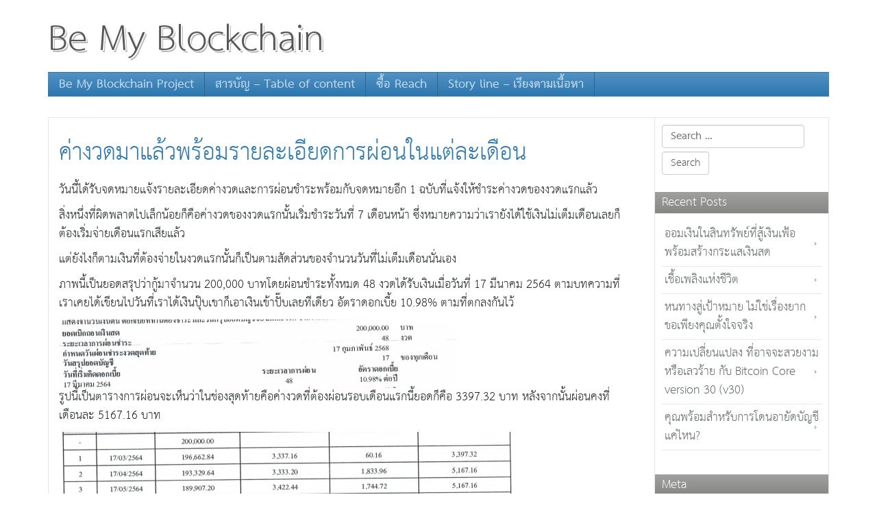

--- FILE ---
content_type: text/html; charset=UTF-8
request_url: https://bemyblockchain.com/loan-payment-detail-payment-term
body_size: 9356
content:
<!DOCTYPE html>
<html lang="en-US">
<head>
<title>ค่างวดมาแล้วพร้อมรายละเอียดการผ่อนในแต่ละเดือน - Be My Blockchain</title>
<meta charset="UTF-8">
<meta http-equiv="X-UA-Compatible" content="IE=edge">
<meta name="viewport" content="width=device-width, initial-scale=1">
<link rel="profile" href="http://gmpg.org/xfn/11">
<link rel="pingback" href="https://bemyblockchain.com/xmlrpc.php">
<!-- Latest compiled and minified CSS -->
<link rel="stylesheet" href="https://maxcdn.bootstrapcdn.com/bootstrap/3.3.6/css/bootstrap.min.css" integrity="sha384-1q8mTJOASx8j1Au+a5WDVnPi2lkFfwwEAa8hDDdjZlpLegxhjVME1fgjWPGmkzs7" crossorigin="anonymous">
<meta name='robots' content='index, follow, max-image-preview:large, max-snippet:-1, max-video-preview:-1' />
	<style>img:is([sizes="auto" i], [sizes^="auto," i]) { contain-intrinsic-size: 3000px 1500px }</style>
	
	<!-- This site is optimized with the Yoast SEO plugin v24.9 - https://yoast.com/wordpress/plugins/seo/ -->
	<meta name="description" content="จดหมายแจ้งรายละเอียดค่างวดและการผ่อนชำระพร้อมกับจดหมายอีก 1 ฉบับที่แจ้งให้ชำระค่างวดของงวดแรก เราได้กำไรมากกว่าค่างวดแล้วเรียบร้อย" />
	<link rel="canonical" href="https://bemyblockchain.com/loan-payment-detail-payment-term" />
	<meta property="og:locale" content="en_US" />
	<meta property="og:type" content="article" />
	<meta property="og:title" content="ค่างวดมาแล้วพร้อมรายละเอียดการผ่อนในแต่ละเดือน - Be My Blockchain" />
	<meta property="og:description" content="จดหมายแจ้งรายละเอียดค่างวดและการผ่อนชำระพร้อมกับจดหมายอีก 1 ฉบับที่แจ้งให้ชำระค่างวดของงวดแรก เราได้กำไรมากกว่าค่างวดแล้วเรียบร้อย" />
	<meta property="og:url" content="https://bemyblockchain.com/loan-payment-detail-payment-term" />
	<meta property="og:site_name" content="Be My Blockchain" />
	<meta property="article:modified_time" content="2021-04-10T14:20:06+00:00" />
	<meta property="og:image" content="https://bemyblockchain.com/wp-content/uploads/2021/03/loan-payment-detail-and-payment-term-001.png" />
	<meta name="twitter:card" content="summary_large_image" />
	<meta name="twitter:label1" content="Est. reading time" />
	<meta name="twitter:data1" content="2 minutes" />
	<script type="application/ld+json" class="yoast-schema-graph">{"@context":"https://schema.org","@graph":[{"@type":"WebPage","@id":"https://bemyblockchain.com/loan-payment-detail-payment-term","url":"https://bemyblockchain.com/loan-payment-detail-payment-term","name":"ค่างวดมาแล้วพร้อมรายละเอียดการผ่อนในแต่ละเดือน - Be My Blockchain","isPartOf":{"@id":"https://bemyblockchain.com/#website"},"primaryImageOfPage":{"@id":"https://bemyblockchain.com/loan-payment-detail-payment-term#primaryimage"},"image":{"@id":"https://bemyblockchain.com/loan-payment-detail-payment-term#primaryimage"},"thumbnailUrl":"https://bemyblockchain.com/wp-content/uploads/2021/03/loan-payment-detail-and-payment-term-001.png","datePublished":"2021-03-24T12:59:10+00:00","dateModified":"2021-04-10T14:20:06+00:00","description":"จดหมายแจ้งรายละเอียดค่างวดและการผ่อนชำระพร้อมกับจดหมายอีก 1 ฉบับที่แจ้งให้ชำระค่างวดของงวดแรก เราได้กำไรมากกว่าค่างวดแล้วเรียบร้อย","breadcrumb":{"@id":"https://bemyblockchain.com/loan-payment-detail-payment-term#breadcrumb"},"inLanguage":"en-US","potentialAction":[{"@type":"ReadAction","target":["https://bemyblockchain.com/loan-payment-detail-payment-term"]}]},{"@type":"ImageObject","inLanguage":"en-US","@id":"https://bemyblockchain.com/loan-payment-detail-payment-term#primaryimage","url":"https://bemyblockchain.com/wp-content/uploads/2021/03/loan-payment-detail-and-payment-term-001.png","contentUrl":"https://bemyblockchain.com/wp-content/uploads/2021/03/loan-payment-detail-and-payment-term-001.png","width":579,"height":100},{"@type":"BreadcrumbList","@id":"https://bemyblockchain.com/loan-payment-detail-payment-term#breadcrumb","itemListElement":[{"@type":"ListItem","position":1,"name":"Home","item":"https://bemyblockchain.com/"},{"@type":"ListItem","position":2,"name":"ค่างวดมาแล้วพร้อมรายละเอียดการผ่อนในแต่ละเดือน"}]},{"@type":"WebSite","@id":"https://bemyblockchain.com/#website","url":"https://bemyblockchain.com/","name":"Be My Blockchain","description":"Blockchain is the key of digital truth","publisher":{"@id":"https://bemyblockchain.com/#/schema/person/0d8202ced4d1f02ddfb18080e70ce6ea"},"potentialAction":[{"@type":"SearchAction","target":{"@type":"EntryPoint","urlTemplate":"https://bemyblockchain.com/?s={search_term_string}"},"query-input":{"@type":"PropertyValueSpecification","valueRequired":true,"valueName":"search_term_string"}}],"inLanguage":"en-US"},{"@type":["Person","Organization"],"@id":"https://bemyblockchain.com/#/schema/person/0d8202ced4d1f02ddfb18080e70ce6ea","name":"BeMyBlockchain","image":{"@type":"ImageObject","inLanguage":"en-US","@id":"https://bemyblockchain.com/#/schema/person/image/","url":"https://bemyblockchain.com/wp-content/uploads/2021/03/cropped-logo-bemyblockchain-512.png","contentUrl":"https://bemyblockchain.com/wp-content/uploads/2021/03/cropped-logo-bemyblockchain-512.png","width":512,"height":512,"caption":"BeMyBlockchain"},"logo":{"@id":"https://bemyblockchain.com/#/schema/person/image/"}}]}</script>
	<!-- / Yoast SEO plugin. -->


<link rel="alternate" type="application/rss+xml" title="Be My Blockchain &raquo; Feed" href="https://bemyblockchain.com/feed" />
<link rel="alternate" type="application/rss+xml" title="Be My Blockchain &raquo; Comments Feed" href="https://bemyblockchain.com/comments/feed" />
<script type="text/javascript">
/* <![CDATA[ */
window._wpemojiSettings = {"baseUrl":"https:\/\/s.w.org\/images\/core\/emoji\/16.0.1\/72x72\/","ext":".png","svgUrl":"https:\/\/s.w.org\/images\/core\/emoji\/16.0.1\/svg\/","svgExt":".svg","source":{"concatemoji":"https:\/\/bemyblockchain.com\/wp-includes\/js\/wp-emoji-release.min.js?ver=6.8.3"}};
/*! This file is auto-generated */
!function(s,n){var o,i,e;function c(e){try{var t={supportTests:e,timestamp:(new Date).valueOf()};sessionStorage.setItem(o,JSON.stringify(t))}catch(e){}}function p(e,t,n){e.clearRect(0,0,e.canvas.width,e.canvas.height),e.fillText(t,0,0);var t=new Uint32Array(e.getImageData(0,0,e.canvas.width,e.canvas.height).data),a=(e.clearRect(0,0,e.canvas.width,e.canvas.height),e.fillText(n,0,0),new Uint32Array(e.getImageData(0,0,e.canvas.width,e.canvas.height).data));return t.every(function(e,t){return e===a[t]})}function u(e,t){e.clearRect(0,0,e.canvas.width,e.canvas.height),e.fillText(t,0,0);for(var n=e.getImageData(16,16,1,1),a=0;a<n.data.length;a++)if(0!==n.data[a])return!1;return!0}function f(e,t,n,a){switch(t){case"flag":return n(e,"\ud83c\udff3\ufe0f\u200d\u26a7\ufe0f","\ud83c\udff3\ufe0f\u200b\u26a7\ufe0f")?!1:!n(e,"\ud83c\udde8\ud83c\uddf6","\ud83c\udde8\u200b\ud83c\uddf6")&&!n(e,"\ud83c\udff4\udb40\udc67\udb40\udc62\udb40\udc65\udb40\udc6e\udb40\udc67\udb40\udc7f","\ud83c\udff4\u200b\udb40\udc67\u200b\udb40\udc62\u200b\udb40\udc65\u200b\udb40\udc6e\u200b\udb40\udc67\u200b\udb40\udc7f");case"emoji":return!a(e,"\ud83e\udedf")}return!1}function g(e,t,n,a){var r="undefined"!=typeof WorkerGlobalScope&&self instanceof WorkerGlobalScope?new OffscreenCanvas(300,150):s.createElement("canvas"),o=r.getContext("2d",{willReadFrequently:!0}),i=(o.textBaseline="top",o.font="600 32px Arial",{});return e.forEach(function(e){i[e]=t(o,e,n,a)}),i}function t(e){var t=s.createElement("script");t.src=e,t.defer=!0,s.head.appendChild(t)}"undefined"!=typeof Promise&&(o="wpEmojiSettingsSupports",i=["flag","emoji"],n.supports={everything:!0,everythingExceptFlag:!0},e=new Promise(function(e){s.addEventListener("DOMContentLoaded",e,{once:!0})}),new Promise(function(t){var n=function(){try{var e=JSON.parse(sessionStorage.getItem(o));if("object"==typeof e&&"number"==typeof e.timestamp&&(new Date).valueOf()<e.timestamp+604800&&"object"==typeof e.supportTests)return e.supportTests}catch(e){}return null}();if(!n){if("undefined"!=typeof Worker&&"undefined"!=typeof OffscreenCanvas&&"undefined"!=typeof URL&&URL.createObjectURL&&"undefined"!=typeof Blob)try{var e="postMessage("+g.toString()+"("+[JSON.stringify(i),f.toString(),p.toString(),u.toString()].join(",")+"));",a=new Blob([e],{type:"text/javascript"}),r=new Worker(URL.createObjectURL(a),{name:"wpTestEmojiSupports"});return void(r.onmessage=function(e){c(n=e.data),r.terminate(),t(n)})}catch(e){}c(n=g(i,f,p,u))}t(n)}).then(function(e){for(var t in e)n.supports[t]=e[t],n.supports.everything=n.supports.everything&&n.supports[t],"flag"!==t&&(n.supports.everythingExceptFlag=n.supports.everythingExceptFlag&&n.supports[t]);n.supports.everythingExceptFlag=n.supports.everythingExceptFlag&&!n.supports.flag,n.DOMReady=!1,n.readyCallback=function(){n.DOMReady=!0}}).then(function(){return e}).then(function(){var e;n.supports.everything||(n.readyCallback(),(e=n.source||{}).concatemoji?t(e.concatemoji):e.wpemoji&&e.twemoji&&(t(e.twemoji),t(e.wpemoji)))}))}((window,document),window._wpemojiSettings);
/* ]]> */
</script>
<style id='wp-emoji-styles-inline-css' type='text/css'>

	img.wp-smiley, img.emoji {
		display: inline !important;
		border: none !important;
		box-shadow: none !important;
		height: 1em !important;
		width: 1em !important;
		margin: 0 0.07em !important;
		vertical-align: -0.1em !important;
		background: none !important;
		padding: 0 !important;
	}
</style>
<link rel='stylesheet' id='wp-block-library-css' href='https://bemyblockchain.com/wp-includes/css/dist/block-library/style.min.css?ver=6.8.3' type='text/css' media='all' />
<style id='classic-theme-styles-inline-css' type='text/css'>
/*! This file is auto-generated */
.wp-block-button__link{color:#fff;background-color:#32373c;border-radius:9999px;box-shadow:none;text-decoration:none;padding:calc(.667em + 2px) calc(1.333em + 2px);font-size:1.125em}.wp-block-file__button{background:#32373c;color:#fff;text-decoration:none}
</style>
<link rel='stylesheet' id='awgt-style-css' href='https://bemyblockchain.com/wp-content/plugins/awesome-guten-text/src/style.css?ver=1738643698' type='text/css' media='all' />
<link rel='stylesheet' id='awgt-style-alert-css' href='https://bemyblockchain.com/wp-content/plugins/awesome-guten-text/src/block-alert-box/style.css?ver=1738643698' type='text/css' media='all' />
<style id='global-styles-inline-css' type='text/css'>
:root{--wp--preset--aspect-ratio--square: 1;--wp--preset--aspect-ratio--4-3: 4/3;--wp--preset--aspect-ratio--3-4: 3/4;--wp--preset--aspect-ratio--3-2: 3/2;--wp--preset--aspect-ratio--2-3: 2/3;--wp--preset--aspect-ratio--16-9: 16/9;--wp--preset--aspect-ratio--9-16: 9/16;--wp--preset--color--black: #000000;--wp--preset--color--cyan-bluish-gray: #abb8c3;--wp--preset--color--white: #ffffff;--wp--preset--color--pale-pink: #f78da7;--wp--preset--color--vivid-red: #cf2e2e;--wp--preset--color--luminous-vivid-orange: #ff6900;--wp--preset--color--luminous-vivid-amber: #fcb900;--wp--preset--color--light-green-cyan: #7bdcb5;--wp--preset--color--vivid-green-cyan: #00d084;--wp--preset--color--pale-cyan-blue: #8ed1fc;--wp--preset--color--vivid-cyan-blue: #0693e3;--wp--preset--color--vivid-purple: #9b51e0;--wp--preset--gradient--vivid-cyan-blue-to-vivid-purple: linear-gradient(135deg,rgba(6,147,227,1) 0%,rgb(155,81,224) 100%);--wp--preset--gradient--light-green-cyan-to-vivid-green-cyan: linear-gradient(135deg,rgb(122,220,180) 0%,rgb(0,208,130) 100%);--wp--preset--gradient--luminous-vivid-amber-to-luminous-vivid-orange: linear-gradient(135deg,rgba(252,185,0,1) 0%,rgba(255,105,0,1) 100%);--wp--preset--gradient--luminous-vivid-orange-to-vivid-red: linear-gradient(135deg,rgba(255,105,0,1) 0%,rgb(207,46,46) 100%);--wp--preset--gradient--very-light-gray-to-cyan-bluish-gray: linear-gradient(135deg,rgb(238,238,238) 0%,rgb(169,184,195) 100%);--wp--preset--gradient--cool-to-warm-spectrum: linear-gradient(135deg,rgb(74,234,220) 0%,rgb(151,120,209) 20%,rgb(207,42,186) 40%,rgb(238,44,130) 60%,rgb(251,105,98) 80%,rgb(254,248,76) 100%);--wp--preset--gradient--blush-light-purple: linear-gradient(135deg,rgb(255,206,236) 0%,rgb(152,150,240) 100%);--wp--preset--gradient--blush-bordeaux: linear-gradient(135deg,rgb(254,205,165) 0%,rgb(254,45,45) 50%,rgb(107,0,62) 100%);--wp--preset--gradient--luminous-dusk: linear-gradient(135deg,rgb(255,203,112) 0%,rgb(199,81,192) 50%,rgb(65,88,208) 100%);--wp--preset--gradient--pale-ocean: linear-gradient(135deg,rgb(255,245,203) 0%,rgb(182,227,212) 50%,rgb(51,167,181) 100%);--wp--preset--gradient--electric-grass: linear-gradient(135deg,rgb(202,248,128) 0%,rgb(113,206,126) 100%);--wp--preset--gradient--midnight: linear-gradient(135deg,rgb(2,3,129) 0%,rgb(40,116,252) 100%);--wp--preset--font-size--small: 13px;--wp--preset--font-size--medium: 20px;--wp--preset--font-size--large: 36px;--wp--preset--font-size--x-large: 42px;--wp--preset--spacing--20: 0.44rem;--wp--preset--spacing--30: 0.67rem;--wp--preset--spacing--40: 1rem;--wp--preset--spacing--50: 1.5rem;--wp--preset--spacing--60: 2.25rem;--wp--preset--spacing--70: 3.38rem;--wp--preset--spacing--80: 5.06rem;--wp--preset--shadow--natural: 6px 6px 9px rgba(0, 0, 0, 0.2);--wp--preset--shadow--deep: 12px 12px 50px rgba(0, 0, 0, 0.4);--wp--preset--shadow--sharp: 6px 6px 0px rgba(0, 0, 0, 0.2);--wp--preset--shadow--outlined: 6px 6px 0px -3px rgba(255, 255, 255, 1), 6px 6px rgba(0, 0, 0, 1);--wp--preset--shadow--crisp: 6px 6px 0px rgba(0, 0, 0, 1);}:where(.is-layout-flex){gap: 0.5em;}:where(.is-layout-grid){gap: 0.5em;}body .is-layout-flex{display: flex;}.is-layout-flex{flex-wrap: wrap;align-items: center;}.is-layout-flex > :is(*, div){margin: 0;}body .is-layout-grid{display: grid;}.is-layout-grid > :is(*, div){margin: 0;}:where(.wp-block-columns.is-layout-flex){gap: 2em;}:where(.wp-block-columns.is-layout-grid){gap: 2em;}:where(.wp-block-post-template.is-layout-flex){gap: 1.25em;}:where(.wp-block-post-template.is-layout-grid){gap: 1.25em;}.has-black-color{color: var(--wp--preset--color--black) !important;}.has-cyan-bluish-gray-color{color: var(--wp--preset--color--cyan-bluish-gray) !important;}.has-white-color{color: var(--wp--preset--color--white) !important;}.has-pale-pink-color{color: var(--wp--preset--color--pale-pink) !important;}.has-vivid-red-color{color: var(--wp--preset--color--vivid-red) !important;}.has-luminous-vivid-orange-color{color: var(--wp--preset--color--luminous-vivid-orange) !important;}.has-luminous-vivid-amber-color{color: var(--wp--preset--color--luminous-vivid-amber) !important;}.has-light-green-cyan-color{color: var(--wp--preset--color--light-green-cyan) !important;}.has-vivid-green-cyan-color{color: var(--wp--preset--color--vivid-green-cyan) !important;}.has-pale-cyan-blue-color{color: var(--wp--preset--color--pale-cyan-blue) !important;}.has-vivid-cyan-blue-color{color: var(--wp--preset--color--vivid-cyan-blue) !important;}.has-vivid-purple-color{color: var(--wp--preset--color--vivid-purple) !important;}.has-black-background-color{background-color: var(--wp--preset--color--black) !important;}.has-cyan-bluish-gray-background-color{background-color: var(--wp--preset--color--cyan-bluish-gray) !important;}.has-white-background-color{background-color: var(--wp--preset--color--white) !important;}.has-pale-pink-background-color{background-color: var(--wp--preset--color--pale-pink) !important;}.has-vivid-red-background-color{background-color: var(--wp--preset--color--vivid-red) !important;}.has-luminous-vivid-orange-background-color{background-color: var(--wp--preset--color--luminous-vivid-orange) !important;}.has-luminous-vivid-amber-background-color{background-color: var(--wp--preset--color--luminous-vivid-amber) !important;}.has-light-green-cyan-background-color{background-color: var(--wp--preset--color--light-green-cyan) !important;}.has-vivid-green-cyan-background-color{background-color: var(--wp--preset--color--vivid-green-cyan) !important;}.has-pale-cyan-blue-background-color{background-color: var(--wp--preset--color--pale-cyan-blue) !important;}.has-vivid-cyan-blue-background-color{background-color: var(--wp--preset--color--vivid-cyan-blue) !important;}.has-vivid-purple-background-color{background-color: var(--wp--preset--color--vivid-purple) !important;}.has-black-border-color{border-color: var(--wp--preset--color--black) !important;}.has-cyan-bluish-gray-border-color{border-color: var(--wp--preset--color--cyan-bluish-gray) !important;}.has-white-border-color{border-color: var(--wp--preset--color--white) !important;}.has-pale-pink-border-color{border-color: var(--wp--preset--color--pale-pink) !important;}.has-vivid-red-border-color{border-color: var(--wp--preset--color--vivid-red) !important;}.has-luminous-vivid-orange-border-color{border-color: var(--wp--preset--color--luminous-vivid-orange) !important;}.has-luminous-vivid-amber-border-color{border-color: var(--wp--preset--color--luminous-vivid-amber) !important;}.has-light-green-cyan-border-color{border-color: var(--wp--preset--color--light-green-cyan) !important;}.has-vivid-green-cyan-border-color{border-color: var(--wp--preset--color--vivid-green-cyan) !important;}.has-pale-cyan-blue-border-color{border-color: var(--wp--preset--color--pale-cyan-blue) !important;}.has-vivid-cyan-blue-border-color{border-color: var(--wp--preset--color--vivid-cyan-blue) !important;}.has-vivid-purple-border-color{border-color: var(--wp--preset--color--vivid-purple) !important;}.has-vivid-cyan-blue-to-vivid-purple-gradient-background{background: var(--wp--preset--gradient--vivid-cyan-blue-to-vivid-purple) !important;}.has-light-green-cyan-to-vivid-green-cyan-gradient-background{background: var(--wp--preset--gradient--light-green-cyan-to-vivid-green-cyan) !important;}.has-luminous-vivid-amber-to-luminous-vivid-orange-gradient-background{background: var(--wp--preset--gradient--luminous-vivid-amber-to-luminous-vivid-orange) !important;}.has-luminous-vivid-orange-to-vivid-red-gradient-background{background: var(--wp--preset--gradient--luminous-vivid-orange-to-vivid-red) !important;}.has-very-light-gray-to-cyan-bluish-gray-gradient-background{background: var(--wp--preset--gradient--very-light-gray-to-cyan-bluish-gray) !important;}.has-cool-to-warm-spectrum-gradient-background{background: var(--wp--preset--gradient--cool-to-warm-spectrum) !important;}.has-blush-light-purple-gradient-background{background: var(--wp--preset--gradient--blush-light-purple) !important;}.has-blush-bordeaux-gradient-background{background: var(--wp--preset--gradient--blush-bordeaux) !important;}.has-luminous-dusk-gradient-background{background: var(--wp--preset--gradient--luminous-dusk) !important;}.has-pale-ocean-gradient-background{background: var(--wp--preset--gradient--pale-ocean) !important;}.has-electric-grass-gradient-background{background: var(--wp--preset--gradient--electric-grass) !important;}.has-midnight-gradient-background{background: var(--wp--preset--gradient--midnight) !important;}.has-small-font-size{font-size: var(--wp--preset--font-size--small) !important;}.has-medium-font-size{font-size: var(--wp--preset--font-size--medium) !important;}.has-large-font-size{font-size: var(--wp--preset--font-size--large) !important;}.has-x-large-font-size{font-size: var(--wp--preset--font-size--x-large) !important;}
:where(.wp-block-post-template.is-layout-flex){gap: 1.25em;}:where(.wp-block-post-template.is-layout-grid){gap: 1.25em;}
:where(.wp-block-columns.is-layout-flex){gap: 2em;}:where(.wp-block-columns.is-layout-grid){gap: 2em;}
:root :where(.wp-block-pullquote){font-size: 1.5em;line-height: 1.6;}
</style>
<link rel='stylesheet' id='creare-magazin-online-style-css' href='https://bemyblockchain.com/wp-content/themes/creare-magazin-online/style.css?ver=6.8.3' type='text/css' media='all' />
<link rel='stylesheet' id='mycred-front-css' href='https://bemyblockchain.com/wp-content/plugins/mycred/assets/css/mycred-front.css?ver=2.5.2' type='text/css' media='all' />
<link rel='stylesheet' id='mycred-social-share-icons-css' href='https://bemyblockchain.com/wp-content/plugins/mycred/assets/css/mycred-social-icons.css?ver=2.5.2' type='text/css' media='all' />
<link rel='stylesheet' id='mycred-social-share-style-css' href='https://bemyblockchain.com/wp-content/plugins/mycred/assets/css/mycred-social-share.css?ver=2.5.2' type='text/css' media='all' />
<link rel="https://api.w.org/" href="https://bemyblockchain.com/wp-json/" /><link rel="alternate" title="JSON" type="application/json" href="https://bemyblockchain.com/wp-json/wp/v2/pages/1020" /><link rel="EditURI" type="application/rsd+xml" title="RSD" href="https://bemyblockchain.com/xmlrpc.php?rsd" />
<meta name="generator" content="WordPress 6.8.3" />
<link rel='shortlink' href='https://bemyblockchain.com/?p=1020' />
<link rel="alternate" title="oEmbed (JSON)" type="application/json+oembed" href="https://bemyblockchain.com/wp-json/oembed/1.0/embed?url=https%3A%2F%2Fbemyblockchain.com%2Floan-payment-detail-payment-term" />
<link rel="alternate" title="oEmbed (XML)" type="text/xml+oembed" href="https://bemyblockchain.com/wp-json/oembed/1.0/embed?url=https%3A%2F%2Fbemyblockchain.com%2Floan-payment-detail-payment-term&#038;format=xml" />

		<!-- GA Google Analytics @ https://m0n.co/ga -->
		<script async src="https://www.googletagmanager.com/gtag/js?id=UA-145086189-1"></script>
		<script>
			window.dataLayer = window.dataLayer || [];
			function gtag(){dataLayer.push(arguments);}
			gtag('js', new Date());
			gtag('config', 'UA-145086189-1');
		</script>

	<link rel="icon" href="https://bemyblockchain.com/wp-content/uploads/2021/03/cropped-logo-bemyblockchain-512-32x32.png" sizes="32x32" />
<link rel="icon" href="https://bemyblockchain.com/wp-content/uploads/2021/03/cropped-logo-bemyblockchain-512-192x192.png" sizes="192x192" />
<link rel="apple-touch-icon" href="https://bemyblockchain.com/wp-content/uploads/2021/03/cropped-logo-bemyblockchain-512-180x180.png" />
<meta name="msapplication-TileImage" content="https://bemyblockchain.com/wp-content/uploads/2021/03/cropped-logo-bemyblockchain-512-270x270.png" />
<link href='/wp-content/themes/creare-magazin-online/fonts/thsarabunnew.css' rel='stylesheet' type='text/css'>
</head>

<body class="wp-singular page-template-default page page-id-1020 wp-theme-creare-magazin-online">
<div class="container">
	 
	<header id="masthead" class="site-header" role="banner">
		<div class="site-branding">
							<h1 class="site-title"><a href="https://bemyblockchain.com/" rel="home">Be My Blockchain</a></h1>
					</div><!-- .site-branding -->
 
<nav id="site-navigation" class="navbar navbar-default" role="navigation">
  <div class="container-fluid">
    <!-- Brand and toggle get grouped for better mobile display -->
    <div class="navbar-header">
      <button type="button" class="navbar-toggle" data-toggle="collapse" data-target="#bs-example-navbar-collapse-1">
        <span class="sr-only">Toggle navigation</span>
        <span class="icon-bar"></span>
        <span class="icon-bar"></span>
        <span class="icon-bar"></span>
      </button>
     
    </div>

        <div id="bs-example-navbar-collapse-1" class="collapse navbar-collapse"><ul id="primary-menu" class="nav navbar-nav"><li id="menu-item-803" class="menu-item menu-item-type-post_type menu-item-object-page menu-item-803"><a title="Be My Blockchain Project" href="https://bemyblockchain.com/project">Be My Blockchain Project</a></li>
<li id="menu-item-813" class="menu-item menu-item-type-post_type menu-item-object-page menu-item-home menu-item-813"><a title="สารบัญ – Table of content" href="https://bemyblockchain.com/">สารบัญ – Table of content</a></li>
<li id="menu-item-809" class="menu-item menu-item-type-post_type menu-item-object-page menu-item-809"><a title="ซื้อ Reach" href="https://bemyblockchain.com/buy-reach">ซื้อ Reach</a></li>
<li id="menu-item-937" class="menu-item menu-item-type-post_type menu-item-object-page menu-item-937"><a title="Story line – เรียงตามเนื้อหา" href="https://bemyblockchain.com/story-timeline">Story line – เรียงตามเนื้อหา</a></li>
</ul></div>    </div>
</nav>
 
	</header><!-- #masthead -->

	<div class="content">
 
	<div id="primary" class="col-md-9">
		<main id="main" class="site-main" role="main">

			
<article id="post-1020" class="post-1020 page type-page status-publish hentry">
	<header class="entry-header">
		<h1 class="entry-title">ค่างวดมาแล้วพร้อมรายละเอียดการผ่อนในแต่ละเดือน</h1>	</header><!-- .entry-header -->

	<div class="entry-content">
		
<p>วันนี้ได้รับจดหมายแจ้งรายละเอียดค่างวดและการผ่อนชำระพร้อมกับจดหมายอีก 1 ฉบับที่แจ้งให้ชำระค่างวดของงวดแรกแล้ว</p>



<p>สิ่งหนึ่งที่ผิดพลาดไปเล็กน้อยก็คือค่างวดของงวดแรกนั้นเริ่มชำระวันที่ 7 เดือนหน้า ซึ่งหมายความว่าเรายังได้ใช้เงินไม่เต็มเดือนเลยก็ต้องเริ่มจ่ายเดือนแรกเสียแล้ว&nbsp;</p>



<p>แต่ยังไงก็ตามเงินที่ต้องจ่ายในงวดแรกนั้นก็เป็นตามสัดส่วนของจำนวนวันที่ไม่เต็มเดือนนั่นเอง&nbsp;</p>



<p>ภาพนี้เป็นยอดสรุปว่ากู้มาจำนวน 200,000 บาทโดยผ่อนชำระทั้งหมด 48 งวดได้รับเงินเมื่อวันที่ 17 มีนาคม 2564 ตามบทความที่เราเคยได้เขียนไปวันที่เราได้เงินปุ๊บเขาก็เอาเงินเข้าปั๊บเลยทีเดียว อัตราดอกเบี้ย 10.98% ตามที่ตกลงกันไว้</p>



<figure class="wp-block-image size-large"><img fetchpriority="high" decoding="async" width="579" height="100" src="https://bemyblockchain.com/wp-content/uploads/2021/03/loan-payment-detail-and-payment-term-001.png" alt="" class="wp-image-1021" srcset="https://bemyblockchain.com/wp-content/uploads/2021/03/loan-payment-detail-and-payment-term-001.png 579w, https://bemyblockchain.com/wp-content/uploads/2021/03/loan-payment-detail-and-payment-term-001-300x52.png 300w" sizes="(max-width: 579px) 100vw, 579px" /></figure>



<p>รูปนี้เป็นตารางการผ่อนจะเห็นว่าในช่องสุดท้ายคือค่างวดที่ต้องผ่อนรอบเดือนแรกนี้ยอดก็คือ 3397.32 บาท หลังจากนั้นผ่อนคงที่เดือนละ 5167.16 บาท</p>



<figure class="wp-block-image size-large"><img decoding="async" width="661" height="178" src="https://bemyblockchain.com/wp-content/uploads/2021/03/loan-payment-detail-and-payment-term-002.png" alt="" class="wp-image-1022" srcset="https://bemyblockchain.com/wp-content/uploads/2021/03/loan-payment-detail-and-payment-term-002.png 661w, https://bemyblockchain.com/wp-content/uploads/2021/03/loan-payment-detail-and-payment-term-002-300x81.png 300w" sizes="(max-width: 661px) 100vw, 661px" /></figure>



<p>ยาวไปจนถึงงวดสุดท้าย 5280.40 บาท</p>



<figure class="wp-block-image size-large"><img decoding="async" width="680" height="106" src="https://bemyblockchain.com/wp-content/uploads/2021/03/loan-payment-detail-and-payment-term-003.png" alt="" class="wp-image-1023" srcset="https://bemyblockchain.com/wp-content/uploads/2021/03/loan-payment-detail-and-payment-term-003.png 680w, https://bemyblockchain.com/wp-content/uploads/2021/03/loan-payment-detail-and-payment-term-003-300x47.png 300w" sizes="(max-width: 680px) 100vw, 680px" /></figure>



<p>ส่วนรูปนี้คือตัวเลขที่แท้จริงที่ต้องชำระจากใบเรียกเก็บค่างวดโดยกำหนดชำระวันที่ 7 เมษายน 2564 ด้วยจำนวนเงิน 3337.16 บาท </p>



<figure class="wp-block-image size-large"><img loading="lazy" decoding="async" width="714" height="87" src="https://bemyblockchain.com/wp-content/uploads/2021/03/loan-payment-detail-and-payment-term-004.png" alt="" class="wp-image-1024" srcset="https://bemyblockchain.com/wp-content/uploads/2021/03/loan-payment-detail-and-payment-term-004.png 714w, https://bemyblockchain.com/wp-content/uploads/2021/03/loan-payment-detail-and-payment-term-004-300x37.png 300w" sizes="auto, (max-width: 714px) 100vw, 714px" /></figure>



<p>ซึ่งต้องบอกว่าตอนนี้เราได้กำไรมากกว่าค่างวดที่จะต้องผ่อนในรอบแรกนี้แล้วและเกินไปเยอะพอสมควรด้วย สบายแล้ว อิๆ</p>



<h2 class="wp-block-heading">Update 2021-04-09</h2>



<p>ค่างวดของธนาคารที่ 2 ก็มาแล้ว</p>



<figure class="wp-block-image size-large"><img loading="lazy" decoding="async" width="612" height="422" src="https://bemyblockchain.com/wp-content/uploads/2021/04/loan-detail-2.png" alt="" class="wp-image-1548" srcset="https://bemyblockchain.com/wp-content/uploads/2021/04/loan-detail-2.png 612w, https://bemyblockchain.com/wp-content/uploads/2021/04/loan-detail-2-300x207.png 300w" sizes="auto, (max-width: 612px) 100vw, 612px" /></figure>



<p>ผ่อนเดือนละ 9970 บาท เงื่อนไขก็คือ ถ้าปิดใน ปีแรก ต้องจ่ายเพิ่ม 2% ของเงินต้น อืม เราไม่น่าจะปิดก่อนแน่นอนล่ะ อิๆ</p>



<p>สรุป จะต้องผ่อน 9970+ 5167.16 บาท = 15,137.16 บาทต่อเดือน และจากการที่<a href="https://bemyblockchain.com/high-risk-farming-high-return-or-die">เอา port web ไปซิ่ง</a> ทำให้ตอนนี้ ได้เงินต้น 200k+300k กลับมาหมดแล้ว (หายไปจากการ จ่ายค่าธรรมเนียมต่างๆ รวมทั้ง เอาไปจ่ายค่างวดแรก 3397 บาทไปแล้วและอื่นๆ) หลังจากนี้ ก็คือการฟาร์ม เพื่อให้ได้ผลกำไรอย่างเดียวแล้ว และจะทบต้นไปเรื่อยๆ จะตัดยอดมาจ่ายอีกที ก็คือ ปลายๆเดือนเลย มีเวลาอีกพอสมควรให้เราฟาร์มทำกำไร</p>
	</div><!-- .entry-content -->

	<footer class="entry-footer">
			</footer><!-- .entry-footer -->
</article><!-- #post-## -->

		</main><!-- #main -->
	</div><!-- #primary -->


<aside id="sidebar" class="col-md-3" role="complementary">
<div class="sidebar">
	<section id="search-2" class="widget widget_search"><form role="search" method="get" class="search-form" action="https://bemyblockchain.com/">
				<label>
					<span class="screen-reader-text">Search for:</span>
					<input type="search" class="search-field" placeholder="Search &hellip;" value="" name="s" />
				</label>
				<input type="submit" class="search-submit" value="Search" />
			</form></section>
		<section id="recent-posts-2" class="widget widget_recent_entries">
		<h2 class="widget-title">Recent Posts</h2>
		<ul>
											<li>
					<a href="https://bemyblockchain.com/2026-01-saving-money-against-inflation-with-cash-flow">ออมเงินในสินทรัพย์ที่สู้เงินเฟ้อพร้อมสร้างกระแสเงินสด</a>
									</li>
											<li>
					<a href="https://bemyblockchain.com/2025-12-fuel-of-life">เชื้อเพลิงแห่งชีวิต</a>
									</li>
											<li>
					<a href="https://bemyblockchain.com/2025-11-pathway-to-succeed">หนทางสู่เป้าหมาย ไม่ใช่เรื่องยาก ขอเพียงคุณตั้งใจจริง</a>
									</li>
											<li>
					<a href="https://bemyblockchain.com/2025-10-bitcoin-core-v30-important-update-op-return">ความเปลี่ยนแปลง ที่อาจจะสวยงาม หรือเลวร้าย กับ Bitcoin Core version 30 (v30)</a>
									</li>
											<li>
					<a href="https://bemyblockchain.com/2025-10-prepare-for-bank-account-seized">คุณพร้อมสำหรับการโดนอายัดบัญชีแค่ไหน?</a>
									</li>
					</ul>

		</section><section id="meta-2" class="widget widget_meta"><h2 class="widget-title">Meta</h2>
		<ul>
			<li><a rel="nofollow" href="https://bemyblockchain.com/wp-login.php?action=register">Register</a></li>			<li><a rel="nofollow" href="https://bemyblockchain.com/wp-login.php">Log in</a></li>
			<li><a href="https://bemyblockchain.com/feed">Entries feed</a></li>
			<li><a href="https://bemyblockchain.com/comments/feed">Comments feed</a></li>

			<li><a href="https://wordpress.org/">WordPress.org</a></li>
		</ul>

		</section>	</div>
</aside><!-- #secondary -->
<div class="clearfix"></div>

	</div><!-- #content -->


<div class="footer-widget">
<div class="col-md-3">
</div>
<div class="col-md-3">
</div>
<div class="col-md-3">
</div>
<div class="col-md-3">
</div>
<div class="clearfix"></div>
</div>














	<footer id="colophon" class="site-footer" role="contentinfo">
	<p class="site-info">Recommended by <a href="https://web8.ro/creare-magazin-online/"><span>Creare Magazin Online</span></a>. Powered by WordPress</p>
	</footer><!-- #colophon -->
</div><!-- #page -->
<!-- Latest compiled and minified JavaScript -->
<script src="https://code.jquery.com/jquery-1.12.0.js"></script>
<script src="https://maxcdn.bootstrapcdn.com/bootstrap/3.3.6/js/bootstrap.min.js" integrity="sha384-0mSbJDEHialfmuBBQP6A4Qrprq5OVfW37PRR3j5ELqxss1yVqOtnepnHVP9aJ7xS" crossorigin="anonymous"></script>
	
<script type="speculationrules">
{"prefetch":[{"source":"document","where":{"and":[{"href_matches":"\/*"},{"not":{"href_matches":["\/wp-*.php","\/wp-admin\/*","\/wp-content\/uploads\/*","\/wp-content\/*","\/wp-content\/plugins\/*","\/wp-content\/themes\/creare-magazin-online\/*","\/*\\?(.+)"]}},{"not":{"selector_matches":"a[rel~=\"nofollow\"]"}},{"not":{"selector_matches":".no-prefetch, .no-prefetch a"}}]},"eagerness":"conservative"}]}
</script>
<script type="text/javascript" src="https://bemyblockchain.com/wp-content/themes/creare-magazin-online/js/navigation.js?ver=20120206" id="creare-magazin-online-navigation-js"></script>
<script type="text/javascript" src="https://bemyblockchain.com/wp-content/themes/creare-magazin-online/js/skip-link-focus-fix.js?ver=20130115" id="creare-magazin-online-skip-link-focus-fix-js"></script>

</body>
</html>
<!--
Performance optimized by Redis Object Cache. Learn more: https://wprediscache.com

Retrieved 961 objects (601 KB) from Redis using PhpRedis (v6.2.0).
-->


--- FILE ---
content_type: text/css
request_url: https://bemyblockchain.com/wp-content/plugins/awesome-guten-text/src/block-alert-box/style.css?ver=1738643698
body_size: 962
content:
.awgt-alert-content-wrap {
    padding: 20px;
    width: 100%;
}
legend.awgt-alert-icon svg {
    width: 25px;
    height: 25px;
    fill: #007cba;
}
fieldset.awgt-alert-box {
    position: relative;
    border: 1px solid #007cba;
    border-radius: 5px;
    background-color: transparent;
}
legend.awgt-alert-icon {
    margin-bottom: 5px !important;
    margin-left: 40px;
    padding: 0 12px;
    display: flex;
    justify-content: center;
    align-items: center;
}
.awgt-alert-content {
    color: #5a5a5a;
    padding: 0px 15px;
}
.awgt-alert-content p {
    font-size: 16px;
    line-height: 24px;
    margin-bottom: 10px !important;
}
.awgt-alert-content a {
    text-decoration: none !important;
}
/* Alert Close Button */
.awgt-alert-box > button {
    padding: 5px;
    background: transparent;
    position: absolute;
    right: 0;
    top: -17px;
    border: none;
    outline: none;
    border-radius: 0;
    font-size: 20px;
    line-height: 20px;
    justify-content: center;
    align-items: center;
    box-shadow: rgba(0, 0, 0, 0.05) 0px 1px 2px 0px;
    border: 1px solid rgb(244 67 54 / 10%);
    transition: .3s;
    display: none;
    transition: .3s;
}
.awgt-alert-content-wrap:hover .awgt-alert-box > button {
    display: flex;
}
.awgt-alert-box > button > svg {
    width: 10px;
    height: 10px;
    fill: rgb(244 67 54 / 50%);
    transition: .3s;
}
.awgt-alert-box > button:hover {
    border: 1px solid #f44336;
}
.awgt-alert-box > button:hover svg {
    transform: rotate(180deg);
    fill: #f44336;
}

/* Drop Cap */
.awgt-alert-content.awgt-drop-cap p:first-child:first-letter {
    font-size: 40px;
    font-weight: bolder;
    float: left;
    line-height: 1;
    padding-right: 10px;
}

/* First Bold */
.awgt-alert-content.awgt-first-bold > p > strong:first-child {
    color: #000;
    padding-right: 5px;
    line-height: 1;
}

/* On Click Minimize Content */
fieldset.awgt-alert-box.awgt-minimize .awgt-alert-content {
    display: none;
}

/* Layout - 2 */
fieldset.awgt-alert-box.awgt-alert-lay-2 {
    overflow: hidden;
}
fieldset.awgt-alert-box.awgt-alert-lay-2 legend.awgt-alert-icon {
    position: absolute;
    right: 0;
    top: 25%;
    transform: translateY(-25%);
}
fieldset.awgt-alert-box.awgt-alert-lay-2 legend.awgt-alert-icon svg {
    opacity: .2;
}

/* Layout 3 */
fieldset.awgt-alert-box.awgt-alert-lay-3 legend.awgt-alert-icon {
    position: relative;
}
fieldset.awgt-alert-box.awgt-alert-lay-3 legend.awgt-alert-icon:before {
    position: absolute;
    left: -15px;
    top: -11px;
    content: "";
    border-style: solid;
    border-color: transparent transparent #004668 transparent;
    border-width: 0 0 23px 13px;
}
fieldset.awgt-alert-box.awgt-alert-lay-3 legend.awgt-alert-icon:after {
    position: absolute;
    left: -2px;
    top: -11px;
    content: "";
    border: 26px solid #007cba;
    border-top-width: 50px !important;
    border-bottom-width: 15px !important;
    border-bottom-color: transparent !important;
}
fieldset.awgt-alert-box.awgt-alert-lay-3 legend.awgt-alert-icon svg {
    fill: #fff !important;
    z-index: 9;
    filter: drop-shadow(0px 1px 1px #222);
}
fieldset.awgt-alert-box.awgt-alert-lay-3 .awgt-first-bold.awgt-alert-content {
    text-align: center;
}

--- FILE ---
content_type: text/css
request_url: https://bemyblockchain.com/wp-content/themes/creare-magazin-online/style.css?ver=6.8.3
body_size: 7183
content:
/*
Theme Name: Creare Magazin Online
Author: Web8
Author URI: http://web8.ro
Theme URI: https://web8.ro/creare-magazin-online/
Description: Creare Magazin Online theme is a beautifully designed responsive Wordpress Theme for your amazing website. Creare Magazin Online theme is a free WordPress theme with premium functionality and design. It has primary color option to match your logo & website, custom logo, custom backgrounds, home page slider, 3 footer widgets, responsive dropdown menu, contact details (address, telephone, email), social media icons, translation ready and many more. Theme can be used for travel, corporate, portfolio, nature, green thinking, photography, health, personal and any other creative and minimalistic style website.It is easily customizable with numerous theme options. Supports: WP-PageNavi. Languages: Arabic (العربية), Azerbaijani (Azərbaycan dili), Bosnian (Bosanski), Chinese (China) (简体中文), Danish (Dansk), Dutch (Nederlands), Finnish (Suomi), French (France) (Français), German (Deutsch), Indonesian (Bahasa Indonesia), Italian (Italiano), Japanese (日本語), Korean (한국어), Portuguese (Brazil) (Português do Brasil), Portuguese (Portugal) (Português), Romanian (Română), Russian (Русский), Spanish (Mexico) (Español de México), Spanish (Spain) (Español), Turkish (Türkçe), Ukrainian (Українська)
Version: 1.9.5
License: GNU General Public License v2 or later
License URI: http://www.gnu.org/licenses/gpl-2.0.html
Text Domain: creare-magazin-online
Tags: Blue, Gray, Green, Light, Responsive-Layout, Two-Columns, Right-Sidebar, Custom-Colors, Custom-Header, Custom-Menu, Featured-Images, Post-Formats, Sticky-Post, Threaded-Comments, Translation-Ready, Holiday, Photoblogging

This theme, like WordPress, is licensed under the GPL.
Use it to make something cool, have fun, and share what you've learned with others.

Creare Magazin Online is based on Underscores http://underscores.me/, (C) 2012-2015 Automattic, Inc.
Underscores is distributed under the terms of the GNU GPL v2 or later.

Normalizing styles have been helped along thanks to the fine work of
Nicolas Gallagher and Jonathan Neal http://necolas.github.com/normalize.css/
*/

body {
    font-family: 'THSarabunNew', sans-serif; 
    font-size: 1.6em; line-height: 1.7em;
    color: #212726;
    background-color: #fff;
}
 
/*--------------------------------------------------------------
>>> TABLE OF CONTENTS:
----------------------------------------------------------------
# Normalize
# Typography
# Elements
# Forms
# Navigation
	## Links
	## Menus
# Accessibility
# Alignments
# Clearings
# Widgets
# Content
	## Posts and pages
	## Asides
	## Comments
# Infinite scroll
# Media
	## Captions
	## Galleries
--------------------------------------------------------------*/

/*--------------------------------------------------------------
# Normalize
-------------------------------------------------------------- 
html {
	font-family: sans-serif;
	-webkit-text-size-adjust: 100%;
	-ms-text-size-adjust:     100%;
}

body {
	margin: 0;
}

article,
aside,
details,
figcaption,
figure,
footer,
header,
main,
menu,
nav,
section,
summary {
	display: block;
}

audio,
canvas,
progress,
video {
	display: inline-block;
	vertical-align: baseline;
}

audio:not([controls]) {
	display: none;
	height: 0;
}

[hidden],
template {
	display: none;
}

a {
	background-color: transparent;
}

a:active,
a:hover {
	outline: 0;
}

abbr[title] {
	border-bottom: 1px dotted;
}

b,
strong {
	font-weight: bold;
}

dfn {
	font-style: italic;
}

h1 {
	font-size: 2em;
	margin: 0.67em 0;
}

mark {
	background: #ff0;
	color: #000;
}

small {
	font-size: 80%;
}

sub,
sup {
	font-size: 75%;
	line-height: 0;
	position: relative;
	vertical-align: baseline;
}

sup {
	top: -0.5em;
}

sub {
	bottom: -0.25em;
}

img {
	border: 0;
}

svg:not(:root) {
	overflow: hidden;
}

figure {
	margin: 1em 40px;
}

hr {
	box-sizing: content-box;
	height: 0;
}

pre {
	overflow: auto;
}

code,
kbd,
pre,
samp {
	font-family: monospace, monospace;
	font-size: 1em;
}

button,
input,
optgroup,
select,
textarea {
	color: inherit;
	font: inherit;
	margin: 0;
}

button {
	overflow: visible;
}

button,
select {
	text-transform: none;
}

button,
html input[type="button"],
input[type="reset"],
input[type="submit"] {
	-webkit-appearance: button;
	cursor: pointer;
}

button[disabled],
html input[disabled] {
	cursor: default;
}

button::-moz-focus-inner,
input::-moz-focus-inner {
	border: 0;
	padding: 0;
}

input {
	line-height: normal;
}

input[type="checkbox"],
input[type="radio"] {
	box-sizing: border-box;
	padding: 0;
}

input[type="number"]::-webkit-inner-spin-button,
input[type="number"]::-webkit-outer-spin-button {
	height: auto;
}

input[type="search"] {
	-webkit-appearance: textfield;
	box-sizing: content-box;
}

input[type="search"]::-webkit-search-cancel-button,
input[type="search"]::-webkit-search-decoration {
	-webkit-appearance: none;
}

fieldset {
	border: 1px solid #c0c0c0;
	margin: 0 2px;
	padding: 0.35em 0.625em 0.75em;
}

legend {
	border: 0;
	padding: 0;
}

textarea {
	overflow: auto;
}

optgroup {
	font-weight: bold;
}

table {
	border-collapse: collapse;
	border-spacing: 0;
}

td,
th {
	padding: 0;
}

/*--------------------------------------------------------------
# Typography
-------------------------------------------------------------- 
body,
button,
input,
select,
textarea {
	color: #404040;
	font-family: sans-serif;
	font-size: 16px;
	font-size: 1rem;
	line-height: 1.5;
}

h1,
h2,
h3,
h4,
h5,
h6 {
	clear: both;
}

p {
	margin-bottom: 1.5em;
}

dfn,
cite,
em,
i {
	font-style: italic;
}

blockquote {
	margin: 0 1.5em;
}

address {
	margin: 0 0 1.5em;
}

pre {
	background: #eee;
	font-family: "Courier 10 Pitch", Courier, monospace;
	font-size: 15px;
	font-size: 0.9375rem;
	line-height: 1.6;
	margin-bottom: 1.6em;
	max-width: 100%;
	overflow: auto;
	padding: 1.6em;
}

code,
kbd,
tt,
var {
	font-family: Monaco, Consolas, "Andale Mono", "DejaVu Sans Mono", monospace;
	font-size: 15px;
	font-size: 0.9375rem;
}

abbr,
acronym {
	border-bottom: 1px dotted #666;
	cursor: help;
}

mark,
ins {
	background: #fff9c0;
	text-decoration: none;
}

big {
	font-size: 125%;
}

/*--------------------------------------------------------------
# Elements
-------------------------------------------------------------- 
html {
	box-sizing: border-box;
}

*,
*:before,
*:after { 
	box-sizing: inherit;
}

body {
	background: #fff;
}

blockquote:before,
blockquote:after,
q:before,
q:after {
	content: "";
}

blockquote,
q {
	quotes: "" "";
}

hr {
	background-color: #ccc;
	border: 0;
	height: 1px;
	margin-bottom: 1.5em;
}

ul,
ol {
	margin: 0 0 1.5em 3em;
}

ul {
	list-style: disc;
}

ol {
	list-style: decimal;
}

li > ul,
li > ol {
	margin-bottom: 0;
	margin-left: 1.5em;
}

dt {
	font-weight: bold;
}

dd {
	margin: 0 1.5em 1.5em;
}

img {
	height: auto;
	max-width: 100%; 
}

table {
	margin: 0 0 1.5em;
	width: 100%;
}

/*--------------------------------------------------------------
# Forms
-------------------------------------------------------------- 
button,
input[type="button"],
input[type="reset"],
input[type="submit"] {
	border: 1px solid;
	border-color: #ccc #ccc #bbb;
	border-radius: 3px;
	background: #e6e6e6;
	box-shadow: inset 0 1px 0 rgba(255, 255, 255, 0.5), inset 0 15px 17px rgba(255, 255, 255, 0.5), inset 0 -5px 12px rgba(0, 0, 0, 0.05);
	color: rgba(0, 0, 0, .8);
	font-size: 12px;
	font-size: 0.75rem;
	line-height: 1;
	padding: .6em 1em .4em;
	text-shadow: 0 1px 0 rgba(255, 255, 255, 0.8);
}

button:hover,
input[type="button"]:hover,
input[type="reset"]:hover,
input[type="submit"]:hover {
	border-color: #ccc #bbb #aaa;
	box-shadow: inset 0 1px 0 rgba(255, 255, 255, 0.8), inset 0 15px 17px rgba(255, 255, 255, 0.8), inset 0 -5px 12px rgba(0, 0, 0, 0.02);
}

button:focus,
input[type="button"]:focus,
input[type="reset"]:focus,
input[type="submit"]:focus,
button:active,
input[type="button"]:active,
input[type="reset"]:active,
input[type="submit"]:active {
	border-color: #aaa #bbb #bbb;
	box-shadow: inset 0 -1px 0 rgba(255, 255, 255, 0.5), inset 0 2px 5px rgba(0, 0, 0, 0.15);
}

input[type="text"],
input[type="email"],
input[type="url"],
input[type="password"],
input[type="search"],
input[type="number"],
input[type="tel"],
input[type="range"],
input[type="date"],
input[type="month"],
input[type="week"],
input[type="time"],
input[type="datetime"],
input[type="datetime-local"],
input[type="color"],
textarea {
	color: #666;
	border: 1px solid #ccc;
	border-radius: 3px;
}

select {
	border: 1px solid #ccc;
}

input[type="text"]:focus,
input[type="email"]:focus,
input[type="url"]:focus,
input[type="password"]:focus,
input[type="search"]:focus,
input[type="number"]:focus,
input[type="tel"]:focus,
input[type="range"]:focus,
input[type="date"]:focus,
input[type="month"]:focus,
input[type="week"]:focus,
input[type="time"]:focus,
input[type="datetime"]:focus,
input[type="datetime-local"]:focus,
input[type="color"]:focus,
textarea:focus {
	color: #111;
}

input[type="text"],
input[type="email"],
input[type="url"],
input[type="password"],
input[type="search"],
input[type="number"],
input[type="tel"],
input[type="range"],
input[type="date"],
input[type="month"],
input[type="week"],
input[type="time"],
input[type="datetime"],
input[type="datetime-local"],
input[type="color"] {
	padding: 3px;
}

textarea {
	padding-left: 3px;
	width: 100%;
}

/*--------------------------------------------------------------
# Navigation
--------------------------------------------------------------*/
/*--------------------------------------------------------------
## Links
--------------------------------------------------------------
a {
	color: royalblue;
}

a:visited {
	color: purple;
}

a:hover,
a:focus,
a:active {
	color: midnightblue;
}

a:focus {
	outline: thin dotted;
}

a:hover,
a:active {
	outline: 0;
}

/*--------------------------------------------------------------
## Menus
--------------------------------------------------------------
.main-navigation {
	clear: both;
	display: block;
	float: left;
	width: 100%;
}

.main-navigation ul {
	display: none;
	list-style: none;
	margin: 0;
	padding-left: 0;
}

.main-navigation li {
	float: left;
	position: relative;
}

.main-navigation a {
	display: block;
	text-decoration: none;
}

.main-navigation ul ul {
	box-shadow: 0 3px 3px rgba(0, 0, 0, 0.2);
	float: left;
	position: absolute;
	top: 1.5em;
	left: -999em;
	z-index: 99999;
}

.main-navigation ul ul ul {
	left: -999em;
	top: 0;
}

.main-navigation ul ul a {
	width: 200px;
}

.main-navigation ul ul li {

}

.main-navigation li:hover > a,
.main-navigation li.focus > a {
}

.main-navigation ul ul :hover > a,
.main-navigation ul ul .focus > a {
}

.main-navigation ul ul a:hover,
.main-navigation ul ul a.focus {
}

.main-navigation ul li:hover > ul,
.main-navigation ul li.focus > ul {
	left: auto;
}

.main-navigation ul ul li:hover > ul,
.main-navigation ul ul li.focus > ul {
	left: 100%;
}

.main-navigation .current_page_item > a,
.main-navigation .current-menu-item > a,
.main-navigation .current_page_ancestor > a,
.main-navigation .current-menu-ancestor > a {
}

/* Small menu.
.menu-toggle,
.main-navigation.toggled ul {
	display: block;
}

@media screen and (min-width: 37.5em) {
	.menu-toggle {
		display: none;
	}
	.main-navigation ul {
		display: block;
	}
}

.site-main .comment-navigation,
.site-main .posts-navigation,
.site-main .post-navigation {
	margin: 0 0 1.5em;
	overflow: hidden;
}

.comment-navigation .nav-previous,
.posts-navigation .nav-previous,
.post-navigation .nav-previous {
	float: left;
	width: 50%;
}

.comment-navigation .nav-next,
.posts-navigation .nav-next,
.post-navigation .nav-next {
	float: right;
	text-align: right;
	width: 50%;
}

/*--------------------------------------------------------------
# Accessibility
--------------------------------------------------------------*/
/* Text meant only for screen readers. 
.screen-reader-text {
	clip: rect(1px, 1px, 1px, 1px);
	position: absolute !important;
	height: 1px;
	width: 1px;
	overflow: hidden;
}

.screen-reader-text:focus {
	background-color: #f1f1f1;
	border-radius: 3px;
	box-shadow: 0 0 2px 2px rgba(0, 0, 0, 0.6);
	clip: auto !important;
	color: #21759b;
	display: block;
	font-size: 14px;
	font-size: 0.875rem;
	font-weight: bold;
	height: auto;
	left: 5px;
	line-height: normal;
	padding: 15px 23px 14px;
	text-decoration: none;
	top: 5px;
	width: auto;
	z-index: 100000; 
}

/* Do not show the outline on the skip link target. 
#content[tabindex="-1"]:focus {
	outline: 0;
}

/*--------------------------------------------------------------
# Alignments
-------------------------------------------------------------*/
.alignleft {
	display: inline;
	float: left;
	margin-right: 1.5em;
}

.alignright {
	display: inline;
	float: right;
	margin-left: 1.5em;
}

.aligncenter {
	clear: both;
	display: block;
	margin-left: auto;
	margin-right: auto;
}

/*--------------------------------------------------------------
# Clearings
--------------------------------------------------------------*/
.clear:before,
.clear:after,
.entry-content:before,
.entry-content:after,
.comment-content:before,
.comment-content:after,
.site-header:before,
.site-header:after,
.site-content:before,
.site-content:after,
.site-footer:before,
.site-footer:after {
	content: "";
	display: table;
	table-layout: fixed;
}

.clear:after,
.entry-content:after,
.comment-content:after,
.site-header:after,
.site-content:after,
.site-footer:after {
	clear: both;
}

/*--------------------------------------------------------------
# Widgets
--------------------------------------------------------------
.widget {
	margin: 0 0 1.5em;
}

/* Make sure select elements fit in widgets. 
.widget select {
	max-width: 100%;
}

/*--------------------------------------------------------------
# Content
--------------------------------------------------------------*/
/*--------------------------------------------------------------
## Posts and pages
--------------------------------------------------------------
.sticky {
	display: block;
}

.hentry {
	margin: 0 0 1.5em;
}

.byline,
.updated:not(.published) {
	display: none;
}

.single .byline,
.group-blog .byline {
	display: inline;
}

.page-content,
.entry-content,
.entry-summary {
	margin: 1.5em 0 0;
}

.page-links {
	clear: both;
	margin: 0 0 1.5em;
}

/*--------------------------------------------------------------
## Asides
--------------------------------------------------------------
.blog .format-aside .entry-title,
.archive .format-aside .entry-title {
	display: none;
}

/*--------------------------------------------------------------
## Comments
--------------------------------------------------------------
.comment-content a {
	word-wrap: break-word;
}

.bypostauthor {
	display: block;
}

/*--------------------------------------------------------------
# Infinite scroll
--------------------------------------------------------------
.infinite-scroll .posts-navigation, 
.infinite-scroll.neverending .site-footer { 
	display: none;
}

.infinity-end.neverending .site-footer {
	display: block;
}

/*--------------------------------------------------------------
# Media
-------------------------------------------------------------
.page-content .wp-smiley,
.entry-content .wp-smiley,
.comment-content .wp-smiley {
	border: none;
	margin-bottom: 0;
	margin-top: 0;
	padding: 0;
}

/* Make sure embeds and iframes fit their containers. 
embed,
iframe,
object {
	max-width: 100%;
}

/*--------------------------------------------------------------
## Captions
------------------------------------------------------------- */
.wp-caption {
	margin-bottom: 1.5em;
	max-width: 100%;
}

.wp-caption img[class*="wp-image-"] {
	display: block;
	margin-left: auto;
	margin-right: auto;
}

.wp-caption .wp-caption-text {
	margin: 0.8075em 0;
}

.wp-caption-text {
	text-align: center;
}

/*--------------------------------------------------------------
## Galleries
--------------------------------------------------------------*/
.gallery {
	margin-bottom: 1.5em;
}

.gallery-item {
	display: inline-block;
	text-align: center;
	vertical-align: top;
	width: 100%;
    margin-bottom: 5px;
}

.gallery-columns-2 .gallery-item {
	max-width: 50%;
}

.gallery-columns-3 .gallery-item {
	max-width: 33.33%;
}

.gallery-columns-4 .gallery-item {
	max-width: 25%;
}

.gallery-columns-5 .gallery-item {
	max-width: 20%;
}

.gallery-columns-6 .gallery-item {
	max-width: 16.66%;
}

.gallery-columns-7 .gallery-item {
	max-width: 14.28%;
}

.gallery-columns-8 .gallery-item {
	max-width: 12.5%;
}

.gallery-columns-9 .gallery-item {
	max-width: 11.11%;
}

.gallery-caption {
	display: block;
}
 
.entry-content img {
    max-width: 100%;
    display: block;
    height: auto;
}

h1.entry-title {
    font-size: 200%;
    line-height: normal;
    color: #2C79B3;
}


.footer-title {
    color: #626A69;
    font-size: 100%;
    background: none;
    border: none;
    margin-bottom: 0;
    margin: 0 -10px 5px;
    padding: 5px 10px;
    font-weight: bold;
}



a:hover { text-decoration: none; }

article {
    border-bottom: 1px dashed #E5E5E5;
    padding-bottom: 20px;
    margin-bottom: 20px;
}

.entry-meta {
    color: #858783;
    font-size: 92%;
}

footer.entry-footer {
    color: #858783;
    font-size: 92%;
    clear: both;
    padding-top: 20px;
}
.more
{
	display: block;
    float: left;
    text-align: center;
    clear: both;
    padding: 0 5px;
    background: #8BAB32;
    color: #FFFFFF;
    margin-top: 5px;
    text-transform: lowercase;
}

a.more:hover, a.more:active, a.more:focus {
    background: #2C79B3;
    color: #FFFFFF;
    text-decoration: none;
}


#sidebar .widget-title {
    font-size: 100%;
    margin: 0px;
    padding: 7px 10px;
    border-bottom: 1px solid #E7E8E6;
    color: #fff;
    background: #a8a8a8;
    margin: -10px;
    margin-bottom: 10px;
    background-color: #A0A0A0;
    background: -webkit-linear-gradient(#A0A0A0, #868784);
    background: -o-linear-gradient(#A0A0A0, #868784);
    background: -moz-linear-gradient(#A0A0A0, #868784);
    background: linear-gradient(#A0A0A0, #868784);
    }
 
#sidebar .widget {
    margin-bottom: 15px;
    padding: 10px;
    overflow: hidden;
}
#sidebar .widget ul { 
	list-style:none;
	padding-left:0px;
}

.search-field { 
	display: block;
    width: 100%;
    height: 34px;
    padding: 6px 12px;
    font-size: 14px;
    line-height: 1.42857143;
    color: #555;
    background-color: #fff;
    background-image: none;
    border: 1px solid #ccc;
    border-radius: 4px;
    -webkit-box-shadow: inset 0 1px 1px rgba(0,0,0,.075);
    box-shadow: inset 0 1px 1px rgba(0,0,0,.075);
    -webkit-transition: border-color ease-in-out .15s,-webkit-box-shadow ease-in-out .15s;
    -o-transition: border-color ease-in-out .15s,box-shadow ease-in-out .15s;
    transition: border-color ease-in-out .15s,box-shadow ease-in-out .15s;
}

#prev a {

	display: inline-block;
    padding: 5px 14px;
    background-color: #fff;
    border: 1px solid #ddd;
    border-radius: 15px;
}
.nav-previous {

	display: inline-block;
    padding: 5px 14px;
    background-color: #fff;
    border: 1px solid #ddd;
    border-radius: 15px;
}

#next a {
	float:right;
	display: inline-block;
    padding: 5px 14px;
    background-color: #fff;
    border: 1px solid #ddd;
    border-radius: 15px;
}
.nav-next {
	float:right;
	display: inline-block;
    padding: 5px 14px;
    background-color: #fff;
    border: 1px solid #ddd;
    border-radius: 15px;
}

h2.screen-reader-text {
    display: none;
}

h2.comments-title {
    font-size: 20px;
}

input, select, textarea { 

	display: block;
    height: 34px;
    padding: 6px 12px;
    font-size: 14px;
    line-height: 1.42857143;
    color: #555;
    background-color: #fff;
    background-image: none;
    border: 1px solid #ccc;
    border-radius: 4px;
    -webkit-box-shadow: inset 0 1px 1px rgba(0,0,0,.075);
    box-shadow: inset 0 1px 1px rgba(0,0,0,.075);
    -webkit-transition: border-color ease-in-out .15s,-webkit-box-shadow ease-in-out .15s;
    -o-transition: border-color ease-in-out .15s,box-shadow ease-in-out .15s;
    transition: border-color ease-in-out .15s,box-shadow ease-in-out .15s;

}

textarea#comment {
    width: 100%;
    height: 80px;
}

.avatar {
    padding: 2px;
    background: #fff;
    border: 1px solid #ccc;
}

.comment-metadata {float:right; }

.comment-author {
    float: left;
}

.comment-content {
    clear: both;
    padding-top: 15px;
    padding-bottom: 5px;
}

.entry-footer span {
    margin-right: 12px;
}

.comment-metadata span {
    margin-left: 12px;
}

table#wp-calendar {
    width: 100%;
}

.footer-widget {
    border: 1px solid #E7E8E6;
    background: #F8F8F7;
    color: #626A69;
    padding: 10px 0px 20px 0;
    clear: both;
}
.footer-widget ul {
    list-style: none;
    padding-left: 0px;
}
.footer-widget a {
    color: #626A69;
}



footer#colophon {
    color: #626A69;
    padding: 20px 0 0;
    position: relative;
    text-align: center;
    border-top: 1px solid #E7E8E6;
    margin-bottom: 30px;
}
.site-info {
    text-align: center !important;
    margin: 0 auto;
    width: 100%;
    font-size: 90%;
    color:#909090;
}
.site-info a { color:#909090; } 





/* CUSTOM */

#main {
    overflow: hidden;
}
.navbar-default {
    background-color: #f8f8f8;
    border-color: #2C79B3;
    background: #2C79B3;
    height: 36px;
    background: #5192C3;
    background: -webkit-linear-gradient(#5192C3, #2D77AF);
    background: -o-linear-gradient(#5192C3, #2D77AF);
    background: -moz-linear-gradient(#5192C3, #2D77AF);
    background: linear-gradient(#5192C3, #2D77AF);
}
.nav>li>a {
    position: relative;
    display: block;
    padding: 2px 15px;
    display: block;
    text-decoration: none;
    line-height: 31px;
    color: #C3DBED;
    font-size: 100%;
    font-weight: bold;
    border-right: 1px solid #2B6484;
}

.navbar {
    position: relative;
    min-height: 32px;
    margin-bottom: 30px;
    border: 1px solid transparent;
    border-radius: 0px;
}

.navbar-default .navbar-nav>li>a {
    color: #C3DBED;
}


.navbar-default .navbar-nav>li>a:focus, .navbar-default .navbar-nav>li>a:hover {
    color: #fff;
    background-color: transparent;
}

.navbar-default .navbar-nav>li>a:focus, .navbar-default .navbar-nav>li>a:hover {
    color: #fff;
    background-color: #2B6484;
    background: -webkit-linear-gradient(#357FAD, #2A6484);
    background: -o-linear-gradient(#357FAD, #2A6484);
    background: -moz-linear-gradient(#357FAD, #2A6484);
    background: linear-gradient(#357FAD, #2A6484);
}
.navbar-default .navbar-nav>.open>a:focus, .navbar-default .navbar-nav>.open>a:hover {
    color: #fff;
    background-color: #2B6484;
}

#bs-example-navbar-collapse-1 {
    padding: 0px;
}


.navbar-default .navbar-nav>.active>a {
    color: #fff;
    background-color: #AAC464;
    margin-top: -1px;
    padding-bottom: 3px;
    background: -webkit-linear-gradient(#AAC464, #94B142);
    background: -o-linear-gradient(#AAC464, #94B142);
    background: -moz-linear-gradient(#AAC464, #94B142);
    background: linear-gradient(#AAC464, #94B142);
}
.navbar-default .navbar-nav>.open>a, .navbar-default .navbar-nav>.open>a:focus, .navbar-default .navbar-nav>.open>a:hover {
    color: #fff;
    background-color: #2B6484;
    background: -webkit-linear-gradient(#357FAD, #2A6484);
    background: -o-linear-gradient(#357FAD, #2A6484);
    background: -moz-linear-gradient(#357FAD, #2A6484);
    background: linear-gradient(#357FAD, #2A6484);
}
 .navbar-default .navbar-nav>.active>a:hover {
    color: #fff;
    background-color: #AAC464;
    background: -webkit-linear-gradient(#AAC464, #94B142);
    background: -o-linear-gradient(#AAC464, #94B142);
    background: -moz-linear-gradient(#AAC464, #94B142);
    background: linear-gradient(#AAC464, #94B142);
}
.current-page-parent
{
	color: #fff;
    background-color: #AAC464;
    background: -webkit-linear-gradient(#AAC464, #94B142);
    background: -o-linear-gradient(#AAC464, #94B142);
    background: -moz-linear-gradient(#AAC464, #94B142);
    background: linear-gradient(#AAC464, #94B142);
}
.current-page-parent .dropdown-toggle { color:#fff !important;}
.site-title a 
{

	font-size: 50px;
    line-height: 75px;
    color: #565656;
    text-shadow: 2px 1px 0 #f5f5f5, 3px 3px 0 #b8b8b5;
    text-decoration: none;
}

.widget li a {
    padding: 6px 4px;
    color: #626A69;
    border-bottom: 1px solid #E7E8E6;
    display: block;
    outline: none;
    background: url('img/arrow.png') 97% 50% no-repeat;
    color: #626A69;
}

.widget li a:hover, .widget li a:active, .widget li a:focus {

    color: #2C79B3;
}

    
    
    .widget li a:hover {
    background: url('img/arrow2.png') 97% 50% no-repeat;
    color: #2C79B3;
     }

.sidebar {
    border: 1px solid #E7E8E6;
    margin-right: -15px;
    margin-left: 15px;
    border-top: 0px;
    border-right: 0px;
}
  

 .clearfix {
    clear: both;
}

.content {
    border: 1px solid #E7E8E6;
    margin-bottom: 40px;
    background: #fff; 
}

.navbar-toggle {
    position: relative;
    float: right;
    padding: 7px 12px;
    margin-top: 2px;
    margin-right: 15px;
    margin-bottom: 8px;
    background-color: #FFF;
    background-image: none;
    border: 1px solid #ddd;
    border-radius: 4px;
}

.container-fluid
{ padding-left:0px;  padding-right:0px;  }

.textpro {
    padding: 10px 5px 10px 5px;
    margin-bottom: 10px;
}
.btn {
	color: #e7e7e7;
	background-color: #23527c;
}

#bs-example-navbar-collapse-1{
	z-index:999;
}